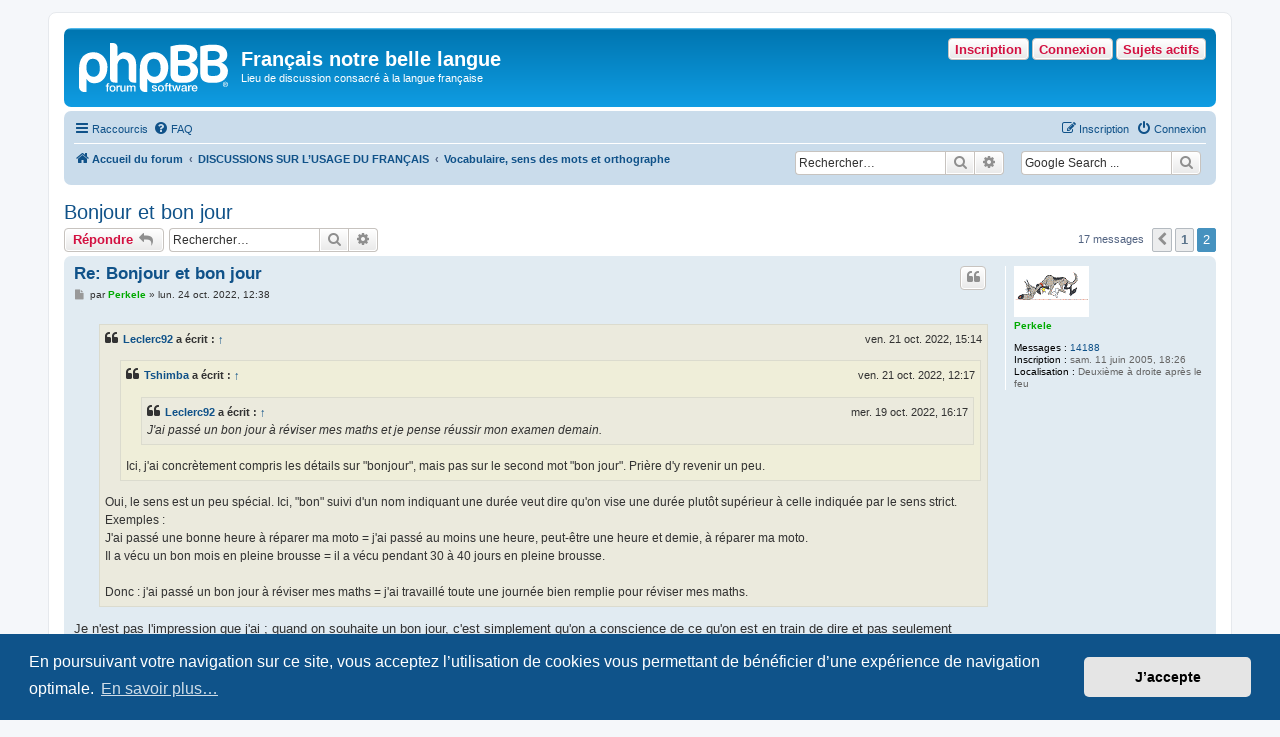

--- FILE ---
content_type: text/html; charset=UTF-8
request_url: https://www.achyra.org/francais/viewtopic.php?p=112632&sid=39892c42b95612419caa987ea0738c9e
body_size: 7251
content:
<!DOCTYPE html>
<html dir="ltr" lang="fr">
<head>
<meta charset="utf-8" />
<meta http-equiv="X-UA-Compatible" content="IE=edge">
<meta name="viewport" content="width=device-width, initial-scale=1" />

<title>Bonjour et bon jour - Page 2 - Français notre belle langue</title>

	<link rel="alternate" type="application/atom+xml" title="Flux - Français notre belle langue" href="/francais/app.php/feed?sid=8b4dd78f4f7c32544d67ada06fd40d37">			<link rel="alternate" type="application/atom+xml" title="Flux - Nouveaux sujets" href="/francais/app.php/feed/topics?sid=8b4dd78f4f7c32544d67ada06fd40d37">	<link rel="alternate" type="application/atom+xml" title="Flux - Sujets actifs" href="/francais/app.php/feed/topics_active?sid=8b4dd78f4f7c32544d67ada06fd40d37">	<link rel="alternate" type="application/atom+xml" title="Flux - Forum - Vocabulaire, sens des mots et orthographe" href="/francais/app.php/feed/forum/3?sid=8b4dd78f4f7c32544d67ada06fd40d37">	<link rel="alternate" type="application/atom+xml" title="Flux - Sujet - Bonjour et bon jour" href="/francais/app.php/feed/topic/6608?sid=8b4dd78f4f7c32544d67ada06fd40d37">	
	<link rel="canonical" href="https://www.achyra.org/francais/viewtopic.php?t=6608&amp;start=15">

<!--
	phpBB style name: prosilver
	Based on style:   prosilver (this is the default phpBB3 style)
	Original author:  Tom Beddard ( http://www.subBlue.com/ )
	Modified by:
-->

<link href="./assets/css/font-awesome.min.css?assets_version=100" rel="stylesheet">
<link href="./styles/prosilver/theme/stylesheet.css?assets_version=100" rel="stylesheet">
<link href="./styles/prosilver/theme/fr/stylesheet.css?assets_version=100" rel="stylesheet">



	<link href="./assets/cookieconsent/cookieconsent.min.css?assets_version=100" rel="stylesheet">

<!--[if lte IE 9]>
	<link href="./styles/prosilver/theme/tweaks.css?assets_version=100" rel="stylesheet">
<![endif]-->

<meta name="google-site-verification" content="" />

<link href="./ext/hifikabin/googlesearch/styles/prosilver/theme/googlesearch.css?assets_version=100" rel="stylesheet" media="screen">
<link href="./ext/hifikabin/navbarsearch/styles/prosilver/theme/navbarsearch.css?assets_version=100" rel="stylesheet" media="screen">
<link href="./ext/v12mike/symbols/styles/prosilver/theme/symbols.css?assets_version=100" rel="stylesheet" media="screen">
<link href="./ext/volksdevil/activitybuttons/styles/prosilver/theme/activitybuttons.css?assets_version=100" rel="stylesheet" media="screen">
<link href="./ext/vse/abbc3/styles/all/theme/abbc3_common.min.css?assets_version=100" rel="stylesheet" media="screen">
<link href="./ext/phpbb/ads/styles/all/theme/phpbbads.css?assets_version=100" rel="stylesheet" media="screen">




</head>
<body id="phpbb" class="nojs notouch section-viewtopic ltr ">


<div id="wrap" class="wrap">
	<a id="top" class="top-anchor" accesskey="t"></a>
	<div id="page-header">
		<div class="headerbar" role="banner">
					<div class="inner">

			<div id="site-description" class="site-description">
		<a id="logo" class="logo" href="./index.php?sid=8b4dd78f4f7c32544d67ada06fd40d37" title="Accueil du forum">
					<span class="site_logo"></span>
				</a>
				<h1>Français notre belle langue</h1>
				<p>Lieu de discussion consacré à la langue française</p>
				<p class="skiplink"><a href="#start_here">Accéder au contenu</a></p>
			</div>

			<div class="activitymenu responsive-hide">
				<a href="./search.php?search_id=active_topics&amp;sid=8b4dd78f4f7c32544d67ada06fd40d37" class="button activitybutton">Sujets actifs</a>
		<a href="./ucp.php?mode=login&amp;redirect=viewtopic.php%3Fp%3D112632&amp;sid=8b4dd78f4f7c32544d67ada06fd40d37" title="Connexion" class="button activitybutton">Connexion</a>	<a href="./ucp.php?mode=register&amp;sid=8b4dd78f4f7c32544d67ada06fd40d37" class="button activitybutton">Inscription</a>
	</div>

<div class="activitymenuhide">
		<a href="./ucp.php?mode=login&amp;redirect=viewtopic.php%3Fp%3D112632&amp;sid=8b4dd78f4f7c32544d67ada06fd40d37" title="Connexion" class="button activitybutton">Connexion</a>
		<a href="./ucp.php?mode=register&amp;sid=8b4dd78f4f7c32544d67ada06fd40d37" class="button activitybutton">Inscription</a>
			<a href="./search.php?search_id=active_topics&amp;sid=8b4dd78f4f7c32544d67ada06fd40d37" class="button activitybutton">Sujets actifs</a>
		</div>						
			</div>
					</div>
				<div class="navbar" role="navigation">
	<div class="inner">

	<ul id="nav-main" class="nav-main linklist" role="menubar">

		<li id="quick-links" class="quick-links dropdown-container responsive-menu" data-skip-responsive="true">
			<a href="#" class="dropdown-trigger">
				<i class="icon fa-bars fa-fw" aria-hidden="true"></i><span>Raccourcis</span>
			</a>
			<div class="dropdown">
				<div class="pointer"><div class="pointer-inner"></div></div>
				<ul class="dropdown-contents" role="menu">
					
											<li class="separator"></li>
																									<li>
								<a href="./search.php?search_id=unanswered&amp;sid=8b4dd78f4f7c32544d67ada06fd40d37" role="menuitem">
									<i class="icon fa-file-o fa-fw icon-gray" aria-hidden="true"></i><span>Sujets sans réponse</span>
								</a>
							</li>
							<li>
								<a href="./search.php?search_id=active_topics&amp;sid=8b4dd78f4f7c32544d67ada06fd40d37" role="menuitem">
									<i class="icon fa-file-o fa-fw icon-blue" aria-hidden="true"></i><span>Sujets actifs</span>
								</a>
							</li>
							<li class="separator"></li>
							<li>
								<a href="./search.php?sid=8b4dd78f4f7c32544d67ada06fd40d37" role="menuitem">
									<i class="icon fa-search fa-fw" aria-hidden="true"></i><span>Rechercher</span>
								</a>
							</li>
					
										<li class="separator"></li>

									</ul>
			</div>
		</li>

				<li data-skip-responsive="true">
			<a href="/francais/app.php/help/faq?sid=8b4dd78f4f7c32544d67ada06fd40d37" rel="help" title="Foire aux questions" role="menuitem">
				<i class="icon fa-question-circle fa-fw" aria-hidden="true"></i><span>FAQ</span>
			</a>
		</li>
						
			<li class="rightside"  data-skip-responsive="true">
			<a href="./ucp.php?mode=login&amp;redirect=viewtopic.php%3Fp%3D112632&amp;sid=8b4dd78f4f7c32544d67ada06fd40d37" title="Connexion" accesskey="x" role="menuitem">
				<i class="icon fa-power-off fa-fw" aria-hidden="true"></i><span>Connexion</span>
			</a>
		</li>
					<li class="rightside" data-skip-responsive="true">
				<a href="./ucp.php?mode=register&amp;sid=8b4dd78f4f7c32544d67ada06fd40d37" role="menuitem">
					<i class="icon fa-pencil-square-o  fa-fw" aria-hidden="true"></i><span>Inscription</span>
				</a>
			</li>
						</ul>

	<ul id="nav-breadcrumbs" class="nav-breadcrumbs linklist navlinks" role="menubar">
				
		
		<li class="breadcrumbs" itemscope itemtype="https://schema.org/BreadcrumbList">

			
							<span class="crumb" itemtype="https://schema.org/ListItem" itemprop="itemListElement" itemscope><a itemprop="item" href="./index.php?sid=8b4dd78f4f7c32544d67ada06fd40d37" accesskey="h" data-navbar-reference="index"><i class="icon fa-home fa-fw"></i><span itemprop="name">Accueil du forum</span></a><meta itemprop="position" content="1" /></span>

											
								<span class="crumb" itemtype="https://schema.org/ListItem" itemprop="itemListElement" itemscope data-forum-id="17"><a itemprop="item" href="./viewforum.php?f=17&amp;sid=8b4dd78f4f7c32544d67ada06fd40d37"><span itemprop="name">DISCUSSIONS SUR L’USAGE DU FRANÇAIS</span></a><meta itemprop="position" content="2" /></span>
															
								<span class="crumb" itemtype="https://schema.org/ListItem" itemprop="itemListElement" itemscope data-forum-id="3"><a itemprop="item" href="./viewforum.php?f=3&amp;sid=8b4dd78f4f7c32544d67ada06fd40d37"><span itemprop="name">Vocabulaire, sens des mots et orthographe</span></a><meta itemprop="position" content="3" /></span>
							
					</li>

		<!--[if !IE]><!-->
<li id="g-search-box" class="search-box rightside responsive-hide">
	<form action="/francais/app.php/googlesearch?sid=8b4dd78f4f7c32544d67ada06fd40d37">
	<fieldset>
		<input name="cx" type="hidden" value="001327400994827536843:k-y_4qp-trc">
		<input name="q" type="search" maxlength="255" class="inputbox search tiny" value="" placeholder="Google Search ...">
		<button class="button button-search-google" type="submit" name="sitesearch" title="Google Search">
		<i class="icon fa-search fa-fw" aria-hidden="true"></i>
		</button>
	</fieldset>
</form>
</li>
<!--<![endif]-->
	<li id="search-box" class="search-box rightside responsive-hide">
		<form action="./search.php?sid=8b4dd78f4f7c32544d67ada06fd40d37" method="get" id="search">
	<fieldset>
		<input name="keywords" id="keyword" type="search" maxlength="128" title="Rechercher par mots-clés" class="inputbox search tiny" size="20" value="" placeholder="Rechercher…" >
			<button class="button button-search" type="submit" title="Rechercher">
			<i class="icon fa-search fa-fw" aria-hidden="true"></i><span class="sr-only">Rechercher</span>
			</button>
		<a href="./search.php?sid=8b4dd78f4f7c32544d67ada06fd40d37" class="button button-search-end" title="Recherche avancée">
			<i class="icon fa-cog fa-fw" aria-hidden="true"></i><span class="sr-only">Recherche avancée</span>
		</a>
	</fieldset>
</form>
	</li>
	<li class="rightside responsive-search">
		<a href="./search.php?sid=8b4dd78f4f7c32544d67ada06fd40d37" title="Accéder aux paramètres avancés de la recherche" role="menuitem">
			<i class="icon fa-search fa-fw" aria-hidden="true"></i><span class="sr-only">Rechercher</span>
		</a>
	</li>

			</ul>

	</div>
</div>
	</div>

	
	<a id="start_here" class="anchor"></a>
	<div id="page-body" class="page-body" role="main">
		
		
<h2 class="topic-title"><a href="./viewtopic.php?t=6608&amp;start=15&amp;sid=8b4dd78f4f7c32544d67ada06fd40d37">Bonjour et bon jour</a></h2>
<!-- NOTE: remove the style="display: none" when you want to have the forum description on the topic body -->



<div class="action-bar bar-top">
	
			<a href="./posting.php?mode=reply&amp;t=6608&amp;sid=8b4dd78f4f7c32544d67ada06fd40d37" class="button" title="Répondre">
							<span>Répondre</span> <i class="icon fa-reply fa-fw" aria-hidden="true"></i>
					</a>
	
			
			<div class="search-box" role="search">
			<form method="get" id="topic-search" action="./search.php?sid=8b4dd78f4f7c32544d67ada06fd40d37">
			<fieldset>
				<input class="inputbox search tiny"  type="search" name="keywords" id="search_keywords" size="20" placeholder="Rechercher…" />
				<button class="button button-search" type="submit" title="Rechercher">
					<i class="icon fa-search fa-fw" aria-hidden="true"></i><span class="sr-only">Rechercher</span>
				</button>
				<a href="./search.php?sid=8b4dd78f4f7c32544d67ada06fd40d37" class="button button-search-end" title="Recherche avancée">
					<i class="icon fa-cog fa-fw" aria-hidden="true"></i><span class="sr-only">Recherche avancée</span>
				</a>
				<input type="hidden" name="t" value="6608" />
<input type="hidden" name="sf" value="msgonly" />
<input type="hidden" name="sid" value="8b4dd78f4f7c32544d67ada06fd40d37" />

			</fieldset>
			</form>
		</div>
	
			<div class="pagination">
			17 messages
							<ul>
			<li class="arrow previous"><a class="button button-icon-only" href="./viewtopic.php?t=6608&amp;sid=8b4dd78f4f7c32544d67ada06fd40d37" rel="prev" role="button"><i class="icon fa-chevron-left fa-fw" aria-hidden="true"></i><span class="sr-only">Précédent</span></a></li>
				<li><a class="button" href="./viewtopic.php?t=6608&amp;sid=8b4dd78f4f7c32544d67ada06fd40d37" role="button">1</a></li>
			<li class="active"><span>2</span></li>
	</ul>
					</div>
		</div>




			<div id="p112582" class="post has-profile bg2">
		<div class="inner">

		<dl class="postprofile" id="profile112582">
			<dt class="no-profile-rank has-avatar">
				<div class="avatar-container">
																<a href="./memberlist.php?mode=viewprofile&amp;u=10&amp;sid=8b4dd78f4f7c32544d67ada06fd40d37" class="avatar"><img class="avatar" src="./download/file.php?avatar=10.gif" width="75" height="51" alt="Avatar de l’utilisateur" /></a>														</div>
								<a href="./memberlist.php?mode=viewprofile&amp;u=10&amp;sid=8b4dd78f4f7c32544d67ada06fd40d37" style="color: #00AA00;" class="username-coloured">Perkele</a>							</dt>

									
		<dd class="profile-posts"><strong>Messages :</strong> <a href="./search.php?author_id=10&amp;sr=posts&amp;sid=8b4dd78f4f7c32544d67ada06fd40d37">14188</a></dd>		<dd class="profile-joined"><strong>Inscription :</strong> sam. 11 juin 2005, 18:26</dd>		
		
											<dd class="profile-custom-field profile-phpbb_location"><strong>Localisation :</strong> Deuxième à droite après le feu</dd>
							
						
		</dl>

		<div class="postbody">
						<div id="post_content112582">

					<h3 class="first">
						<a href="./viewtopic.php?p=112582&amp;sid=8b4dd78f4f7c32544d67ada06fd40d37#p112582">Re: Bonjour et bon jour</a>
		</h3>

													<ul class="post-buttons">
																																									<li>
							<a href="./posting.php?mode=quote&amp;p=112582&amp;sid=8b4dd78f4f7c32544d67ada06fd40d37" title="Répondre en citant le message" class="button button-icon-only">
								<i class="icon fa-quote-left fa-fw" aria-hidden="true"></i><span class="sr-only">Citer</span>
							</a>
						</li>
														</ul>
							
						<p class="author">
									<a class="unread" href="./viewtopic.php?p=112582&amp;sid=8b4dd78f4f7c32544d67ada06fd40d37#p112582" title="Message">
						<i class="icon fa-file fa-fw icon-lightgray icon-md" aria-hidden="true"></i><span class="sr-only">Message</span>
					</a>
								<span class="responsive-hide">par <strong><a href="./memberlist.php?mode=viewprofile&amp;u=10&amp;sid=8b4dd78f4f7c32544d67ada06fd40d37" style="color: #00AA00;" class="username-coloured">Perkele</a></strong> &raquo; </span><time datetime="2022-10-24T10:38:37+00:00">lun. 24 oct. 2022, 12:38</time>
			</p>
			
			
			
			
			<div class="content"><blockquote cite="./viewtopic.php?p=112566&amp;sid=8b4dd78f4f7c32544d67ada06fd40d37#p112566"><div><cite><a href="./memberlist.php?mode=viewprofile&amp;u=1897&amp;sid=8b4dd78f4f7c32544d67ada06fd40d37">Leclerc92</a> a écrit : <a href="./viewtopic.php?p=112566&amp;sid=8b4dd78f4f7c32544d67ada06fd40d37#p112566" data-post-id="112566" onclick="if(document.getElementById(hash.substr(1)))href=hash">↑</a><span class="responsive-hide">ven. 21 oct. 2022, 15:14</span></cite>
<blockquote cite="./viewtopic.php?p=112558&amp;sid=8b4dd78f4f7c32544d67ada06fd40d37#p112558"><div><cite><a href="./memberlist.php?mode=viewprofile&amp;u=2772&amp;sid=8b4dd78f4f7c32544d67ada06fd40d37">Tshimba</a> a écrit : <a href="./viewtopic.php?p=112558&amp;sid=8b4dd78f4f7c32544d67ada06fd40d37#p112558" data-post-id="112558" onclick="if(document.getElementById(hash.substr(1)))href=hash">↑</a><span class="responsive-hide">ven. 21 oct. 2022, 12:17</span></cite>
<blockquote cite="./viewtopic.php?p=112537&amp;sid=8b4dd78f4f7c32544d67ada06fd40d37#p112537"><div><cite><a href="./memberlist.php?mode=viewprofile&amp;u=1897&amp;sid=8b4dd78f4f7c32544d67ada06fd40d37">Leclerc92</a> a écrit : <a href="./viewtopic.php?p=112537&amp;sid=8b4dd78f4f7c32544d67ada06fd40d37#p112537" data-post-id="112537" onclick="if(document.getElementById(hash.substr(1)))href=hash">↑</a><span class="responsive-hide">mer. 19 oct. 2022, 16:17</span></cite>
<em class="text-italics">J'ai passé un bon jour à réviser mes maths et je pense réussir mon examen demain.</em>
</div></blockquote>
Ici, j'ai concrètement compris les détails sur "bonjour", mais pas sur le second mot "bon jour". Prière d'y revenir un peu.
</div></blockquote>
Oui, le sens est un peu spécial. Ici, "bon" suivi d'un nom indiquant une durée veut dire qu'on vise une durée plutôt supérieur à celle indiquée par le sens strict.<br>
Exemples :<br>
J'ai passé une bonne heure à réparer ma moto = j'ai passé au moins une heure, peut-être une heure et demie, à réparer ma moto.<br>
Il a vécu un bon mois en pleine brousse = il a vécu pendant 30 à 40 jours en pleine brousse.<br>
<br>
Donc : j'ai passé un bon jour à réviser mes maths = j'ai travaillé toute une journée bien remplie pour réviser mes maths.
</div></blockquote>

Je n'est pas l'impression que j'ai ; quand on souhaite un bon jour, c'est simplement qu'on a conscience de ce qu'on est en train de dire et pas seulement d'exprimer une salutation. <br>
<br>
On peut aussi trouver "ce fut un bon jour" avec le sens de "jour de chance" ou un jour où tout le monde était de bonne humeur, où aucun incident n'est survenu.</div>

			
			
									
						
							<div id="sig112582" class="signature">Il faut faire les choses sérieusement sans se prendre au sérieux.</div>			
						</div>

		</div>

				<div class="back2top">
						<a href="#top" class="top" title="Haut">
				<i class="icon fa-chevron-circle-up fa-fw icon-gray" aria-hidden="true"></i>
				<span class="sr-only">Haut</span>
			</a>
					</div>
		
		</div>
	</div>

				
			<div id="p112632" class="post has-profile bg1">
		<div class="inner">

		<dl class="postprofile" id="profile112632">
			<dt class="no-profile-rank no-avatar">
				<div class="avatar-container">
																			</div>
								<a href="./memberlist.php?mode=viewprofile&amp;u=2772&amp;sid=8b4dd78f4f7c32544d67ada06fd40d37" class="username">Tshimba</a>							</dt>

									
		<dd class="profile-posts"><strong>Messages :</strong> <a href="./search.php?author_id=2772&amp;sr=posts&amp;sid=8b4dd78f4f7c32544d67ada06fd40d37">59</a></dd>		<dd class="profile-joined"><strong>Inscription :</strong> jeu. 07 janv. 2021, 6:31</dd>		
		
											<dd class="profile-custom-field profile-phpbb_location"><strong>Localisation :</strong> Congo Kinshasa</dd>
							
						
		</dl>

		<div class="postbody">
						<div id="post_content112632">

					<h3 >
						<a href="./viewtopic.php?p=112632&amp;sid=8b4dd78f4f7c32544d67ada06fd40d37#p112632">Re: Bonjour et bon jour</a>
		</h3>

													<ul class="post-buttons">
																																									<li>
							<a href="./posting.php?mode=quote&amp;p=112632&amp;sid=8b4dd78f4f7c32544d67ada06fd40d37" title="Répondre en citant le message" class="button button-icon-only">
								<i class="icon fa-quote-left fa-fw" aria-hidden="true"></i><span class="sr-only">Citer</span>
							</a>
						</li>
														</ul>
							
						<p class="author">
									<a class="unread" href="./viewtopic.php?p=112632&amp;sid=8b4dd78f4f7c32544d67ada06fd40d37#p112632" title="Message">
						<i class="icon fa-file fa-fw icon-lightgray icon-md" aria-hidden="true"></i><span class="sr-only">Message</span>
					</a>
								<span class="responsive-hide">par <strong><a href="./memberlist.php?mode=viewprofile&amp;u=2772&amp;sid=8b4dd78f4f7c32544d67ada06fd40d37" class="username">Tshimba</a></strong> &raquo; </span><time datetime="2022-11-03T12:09:04+00:00">jeu. 03 nov. 2022, 13:09</time>
			</p>
			
			
			
			
			<div class="content"><blockquote cite="./viewtopic.php?p=112582&amp;sid=8b4dd78f4f7c32544d67ada06fd40d37#p112582"><div><cite><a href="./memberlist.php?mode=viewprofile&amp;u=10&amp;sid=8b4dd78f4f7c32544d67ada06fd40d37">Perkele</a> a écrit : <a href="./viewtopic.php?p=112582&amp;sid=8b4dd78f4f7c32544d67ada06fd40d37#p112582" data-post-id="112582" onclick="if(document.getElementById(hash.substr(1)))href=hash">↑</a><span class="responsive-hide">lun. 24 oct. 2022, 12:38</span></cite>
<blockquote cite="./viewtopic.php?p=112566&amp;sid=8b4dd78f4f7c32544d67ada06fd40d37#p112566"><div><cite><a href="./memberlist.php?mode=viewprofile&amp;u=1897&amp;sid=8b4dd78f4f7c32544d67ada06fd40d37">Leclerc92</a> a écrit : <a href="./viewtopic.php?p=112566&amp;sid=8b4dd78f4f7c32544d67ada06fd40d37#p112566" data-post-id="112566" onclick="if(document.getElementById(hash.substr(1)))href=hash">↑</a><span class="responsive-hide">ven. 21 oct. 2022, 15:14</span></cite>
<blockquote cite="./viewtopic.php?p=112558&amp;sid=8b4dd78f4f7c32544d67ada06fd40d37#p112558"><div><cite><a href="./memberlist.php?mode=viewprofile&amp;u=2772&amp;sid=8b4dd78f4f7c32544d67ada06fd40d37">Tshimba</a> a écrit : <a href="./viewtopic.php?p=112558&amp;sid=8b4dd78f4f7c32544d67ada06fd40d37#p112558" data-post-id="112558" onclick="if(document.getElementById(hash.substr(1)))href=hash">↑</a><span class="responsive-hide">ven. 21 oct. 2022, 12:17</span></cite>
<blockquote cite="./viewtopic.php?p=112537&amp;sid=8b4dd78f4f7c32544d67ada06fd40d37#p112537"><div><cite><a href="./memberlist.php?mode=viewprofile&amp;u=1897&amp;sid=8b4dd78f4f7c32544d67ada06fd40d37">Leclerc92</a> a écrit : <a href="./viewtopic.php?p=112537&amp;sid=8b4dd78f4f7c32544d67ada06fd40d37#p112537" data-post-id="112537" onclick="if(document.getElementById(hash.substr(1)))href=hash">↑</a><span class="responsive-hide">mer. 19 oct. 2022, 16:17</span></cite>
<em class="text-italics">J'ai passé un bon jour à réviser mes maths et je pense réussir mon examen demain.</em>
</div></blockquote>
Ici, j'ai concrètement compris les détails sur "bonjour", mais pas sur le second mot "bon jour". Prière d'y revenir un peu.
</div></blockquote>
Oui, le sens est un peu spécial. Ici, "bon" suivi d'un nom indiquant une durée veut dire qu'on vise une durée plutôt supérieur à celle indiquée par le sens strict.<br>
Exemples :<br>
J'ai passé une bonne heure à réparer ma moto = j'ai passé au moins une heure, peut-être une heure et demie, à réparer ma moto.<br>
Il a vécu un bon mois en pleine brousse = il a vécu pendant 30 à 40 jours en pleine brousse.<br>
<br>
Donc : j'ai passé un bon jour à réviser mes maths = j'ai travaillé toute une journée bien remplie pour réviser mes maths.
</div></blockquote>

Merci !</div></blockquote></div>

			
			
									
						
										
						</div>

		</div>

				<div class="back2top">
						<a href="#top" class="top" title="Haut">
				<i class="icon fa-chevron-circle-up fa-fw icon-gray" aria-hidden="true"></i>
				<span class="sr-only">Haut</span>
			</a>
					</div>
		
		</div>
	</div>

	
			

	<div class="action-bar bar-bottom">
	
			<a href="./posting.php?mode=reply&amp;t=6608&amp;sid=8b4dd78f4f7c32544d67ada06fd40d37" class="button" title="Répondre">
							<span>Répondre</span> <i class="icon fa-reply fa-fw" aria-hidden="true"></i>
					</a>
		
	
			<form method="post" action="./viewtopic.php?t=6608&amp;start=15&amp;sid=8b4dd78f4f7c32544d67ada06fd40d37">
		<div class="dropdown-container dropdown-container-left dropdown-button-control sort-tools">
	<span title="Options d’affichage et de tri" class="button button-secondary dropdown-trigger dropdown-select">
		<i class="icon fa-sort-amount-asc fa-fw" aria-hidden="true"></i>
		<span class="caret"><i class="icon fa-sort-down fa-fw" aria-hidden="true"></i></span>
	</span>
	<div class="dropdown hidden">
		<div class="pointer"><div class="pointer-inner"></div></div>
		<div class="dropdown-contents">
			<fieldset class="display-options">
							<label>Afficher : <select name="st" id="st"><option value="0" selected="selected">Tous les messages</option><option value="1">1 jour</option><option value="7">7 jours</option><option value="14">2 semaines</option><option value="30">1 mois</option><option value="90">3 mois</option><option value="180">6 mois</option><option value="365">1 an</option></select></label>
								<label>Trier par : <select name="sk" id="sk"><option value="a">Auteur</option><option value="t" selected="selected">Date du message</option><option value="s">Sujet</option></select></label>
				<label>Ordre : <select name="sd" id="sd"><option value="a" selected="selected">Croissant</option><option value="d">Décroissant</option></select></label>
								<hr class="dashed" />
				<input type="submit" class="button2" name="sort" value="Aller" />
						</fieldset>
		</div>
	</div>
</div>
		</form>
	
	
	
			<div class="pagination">
			17 messages
							<ul>
			<li class="arrow previous"><a class="button button-icon-only" href="./viewtopic.php?t=6608&amp;sid=8b4dd78f4f7c32544d67ada06fd40d37" rel="prev" role="button"><i class="icon fa-chevron-left fa-fw" aria-hidden="true"></i><span class="sr-only">Précédent</span></a></li>
				<li><a class="button" href="./viewtopic.php?t=6608&amp;sid=8b4dd78f4f7c32544d67ada06fd40d37" role="button">1</a></li>
			<li class="active"><span>2</span></li>
	</ul>
					</div>
	</div>


<div class="action-bar actions-jump">
		<p class="jumpbox-return">
		<a href="./viewforum.php?f=3&amp;sid=8b4dd78f4f7c32544d67ada06fd40d37" class="left-box arrow-left" accesskey="r">
			<i class="icon fa-angle-left fa-fw icon-black" aria-hidden="true"></i><span>Revenir à « Vocabulaire, sens des mots et orthographe »</span>
		</a>
	</p>
	
		<div class="jumpbox dropdown-container dropdown-container-right dropdown-up dropdown-left dropdown-button-control" id="jumpbox">
			<span title="Aller" class="button button-secondary dropdown-trigger dropdown-select">
				<span>Aller</span>
				<span class="caret"><i class="icon fa-sort-down fa-fw" aria-hidden="true"></i></span>
			</span>
		<div class="dropdown">
			<div class="pointer"><div class="pointer-inner"></div></div>
			<ul class="dropdown-contents">
																				<li><a href="./viewforum.php?f=16&amp;sid=8b4dd78f4f7c32544d67ada06fd40d37" class="jumpbox-cat-link"> <span> ACCUEIL</span></a></li>
																<li><a href="./viewforum.php?f=7&amp;sid=8b4dd78f4f7c32544d67ada06fd40d37" class="jumpbox-sub-link"><span class="spacer"></span> <span>&#8627; &nbsp; Utilisation du forum</span></a></li>
																<li><a href="./viewforum.php?f=10&amp;sid=8b4dd78f4f7c32544d67ada06fd40d37" class="jumpbox-sub-link"><span class="spacer"></span> <span>&#8627; &nbsp; Présentation des membres</span></a></li>
																<li><a href="./viewforum.php?f=11&amp;sid=8b4dd78f4f7c32544d67ada06fd40d37" class="jumpbox-sub-link"><span class="spacer"></span> <span>&#8627; &nbsp; Foire aux questions (FAQ)</span></a></li>
																<li><a href="./viewforum.php?f=17&amp;sid=8b4dd78f4f7c32544d67ada06fd40d37" class="jumpbox-cat-link"> <span> DISCUSSIONS SUR L’USAGE DU FRANÇAIS</span></a></li>
																<li><a href="./viewforum.php?f=1&amp;sid=8b4dd78f4f7c32544d67ada06fd40d37" class="jumpbox-sub-link"><span class="spacer"></span> <span>&#8627; &nbsp; Grammaire, conjugaison et syntaxe</span></a></li>
																<li><a href="./viewforum.php?f=3&amp;sid=8b4dd78f4f7c32544d67ada06fd40d37" class="jumpbox-sub-link"><span class="spacer"></span> <span>&#8627; &nbsp; Vocabulaire, sens des mots et orthographe</span></a></li>
																<li><a href="./viewforum.php?f=4&amp;sid=8b4dd78f4f7c32544d67ada06fd40d37" class="jumpbox-sub-link"><span class="spacer"></span> <span>&#8627; &nbsp; Prononciation et phonétique</span></a></li>
																<li><a href="./viewforum.php?f=5&amp;sid=8b4dd78f4f7c32544d67ada06fd40d37" class="jumpbox-sub-link"><span class="spacer"></span> <span>&#8627; &nbsp; Stylistique, littérature, curiosités du français</span></a></li>
																<li><a href="./viewforum.php?f=8&amp;sid=8b4dd78f4f7c32544d67ada06fd40d37" class="jumpbox-sub-link"><span class="spacer"></span> <span>&#8627; &nbsp; Néologismes, régionalismes et américanismes</span></a></li>
																<li><a href="./viewforum.php?f=2&amp;sid=8b4dd78f4f7c32544d67ada06fd40d37" class="jumpbox-sub-link"><span class="spacer"></span> <span>&#8627; &nbsp; Histoire de la langue</span></a></li>
																<li><a href="./viewforum.php?f=6&amp;sid=8b4dd78f4f7c32544d67ada06fd40d37" class="jumpbox-sub-link"><span class="spacer"></span> <span>&#8627; &nbsp; Général</span></a></li>
											</ul>
		</div>
	</div>

	</div>



			</div>

	<div class="phpbb-ads-center" style="margin: 10px 0; clear: both;" data-phpbb-ads-id="1">
		<script async src="//pagead2.googlesyndication.com/pagead/js/adsbygoogle.js"></script>
<!-- ~ bas centre -->
<ins class="adsbygoogle"
     style="display:block"
     data-ad-client="ca-pub-7135010806623436"
     data-ad-slot="5292736979"
     data-ad-format="auto"
     data-full-width-responsive="true"></ins>
<script>
(adsbygoogle = window.adsbygoogle || []).push({});
</script>
	</div>

<div id="page-footer" class="page-footer" role="contentinfo">
	<div class="navbar" role="navigation">
	<div class="inner">

	<ul id="nav-footer" class="nav-footer linklist" role="menubar">
		<li class="breadcrumbs">
									<span class="crumb"><a href="./index.php?sid=8b4dd78f4f7c32544d67ada06fd40d37" data-navbar-reference="index"><i class="icon fa-home fa-fw" aria-hidden="true"></i><span>Accueil du forum</span></a></span>					</li>
		
				<li class="rightside">Fuseau horaire sur <span title="Europe/Paris">UTC+01:00</span></li>
							<li class="rightside">
				<a href="./ucp.php?mode=delete_cookies&amp;sid=8b4dd78f4f7c32544d67ada06fd40d37" data-ajax="true" data-refresh="true" role="menuitem">
					<i class="icon fa-trash fa-fw" aria-hidden="true"></i><span>Supprimer les cookies</span>
				</a>
			</li>
																<li class="rightside" data-last-responsive="true">
				<a href="./memberlist.php?mode=contactadmin&amp;sid=8b4dd78f4f7c32544d67ada06fd40d37" role="menuitem">
					<i class="icon fa-envelope fa-fw" aria-hidden="true"></i><span>Nous contacter</span>
				</a>
			</li>
			</ul>

	</div>
</div>

	<div class="copyright">
				<p class="footer-row">
			<span class="footer-copyright">Développé par <a href="https://www.phpbb.com/">phpBB</a>&reg; Forum Software &copy; phpBB Limited</span>
		</p>
				<p class="footer-row">
			<span class="footer-copyright"><a href="https://www.phpbb.com/customise/db/translation/french/">Traduction française officielle</a> &copy; <a href="https://www.qiaeru.com">Qiaeru</a></span>
		</p>
						<p class="footer-row" role="menu">
			<a class="footer-link" href="./ucp.php?mode=privacy&amp;sid=8b4dd78f4f7c32544d67ada06fd40d37" title="Confidentialité" role="menuitem">
				<span class="footer-link-text">Confidentialité</span>
			</a>
			|
			<a class="footer-link" href="./ucp.php?mode=terms&amp;sid=8b4dd78f4f7c32544d67ada06fd40d37" title="Conditions" role="menuitem">
				<span class="footer-link-text">Conditions</span>
			</a>
		</p>
					</div>

	<div id="darkenwrapper" class="darkenwrapper" data-ajax-error-title="Erreur AJAX" data-ajax-error-text="Une erreur est survenue lors du traitement de votre requête." data-ajax-error-text-abort="La requête a été interrompue par l’utilisateur." data-ajax-error-text-timeout="Votre requête a expiré prématurément. Veuillez réessayer." data-ajax-error-text-parsererror="Une erreur est survenue lors du traitement de votre requête et le serveur a renvoyé une réponse invalide.">
		<div id="darken" class="darken">&nbsp;</div>
	</div>

	<div id="phpbb_alert" class="phpbb_alert" data-l-err="Erreur" data-l-timeout-processing-req="Le délai a été dépassé.">
		<a href="#" class="alert_close">
			<i class="icon fa-times-circle fa-fw" aria-hidden="true"></i>
		</a>
		<h3 class="alert_title">&nbsp;</h3><p class="alert_text"></p>
	</div>
	<div id="phpbb_confirm" class="phpbb_alert">
		<a href="#" class="alert_close">
			<i class="icon fa-times-circle fa-fw" aria-hidden="true"></i>
		</a>
		<div class="alert_text"></div>
	</div>
</div>

</div>

<div>
	<a id="bottom" class="anchor" accesskey="z"></a>
	<img class="sr-only" aria-hidden="true" src="&#x2F;francais&#x2F;app.php&#x2F;cron&#x2F;cron.task.text_reparser.poll_option&#x3F;sid&#x3D;8b4dd78f4f7c32544d67ada06fd40d37" width="1" height="1" alt="">
</div>

<script src="./assets/javascript/jquery-3.6.0.min.js?assets_version=100"></script>
<script src="./assets/javascript/core.js?assets_version=100"></script>

	<script src="./assets/cookieconsent/cookieconsent.min.js?assets_version=100"></script>
	<script>
		if (typeof window.cookieconsent === "object") {
			window.addEventListener("load", function(){
				window.cookieconsent.initialise({
					"palette": {
						"popup": {
							"background": "#0F538A"
						},
						"button": {
							"background": "#E5E5E5"
						}
					},
					"theme": "classic",
					"content": {
						"message": "En\u0020poursuivant\u0020votre\u0020navigation\u0020sur\u0020ce\u0020site,\u0020vous\u0020acceptez\u0020l\u2019utilisation\u0020de\u0020cookies\u0020vous\u0020permettant\u0020de\u0020b\u00E9n\u00E9ficier\u0020d\u2019une\u0020exp\u00E9rience\u0020de\u0020navigation\u0020optimale.",
						"dismiss": "J\u2019accepte",
						"link": "En\u0020savoir\u0020plus\u2026",
						"href": "./ucp.php?mode=privacy&amp;sid=8b4dd78f4f7c32544d67ada06fd40d37"
					}
				});
			});
		}
	</script>

<script>
	(function() {
		var cx = '001327400994827536843\u003Ak\u002Dy_4qp\u002Dtrc';
		var gcse = document.createElement('script');
		gcse.type = 'text/javascript';
		gcse.async = true;
		gcse.src = (document.location.protocol == 'https:' ? 'https:' : 'http:') +
			'//cse.google.com/cse.js?cx=' + cx;
		var s = document.getElementsByTagName('script')[0];
		s.parentNode.insertBefore(gcse, s);
	})();
</script>


<script>
(function($) {  // Avoid conflicts with other libraries

'use strict';

	phpbb.addAjaxCallback('reporttosfs', function(data) {
		if (data.postid !== "undefined") {
			$('#sfs' + data.postid).hide();
			phpbb.closeDarkenWrapper(5000);
		}
	});

})(jQuery);
</script>
<script src="./styles/prosilver/template/forum_fn.js?assets_version=100"></script>
<script src="./styles/prosilver/template/ajax.js?assets_version=100"></script>
<script src="./ext/volksdevil/activitybuttons/styles/all/template/js/hidequicklinks.js?assets_version=100"></script>
<script src="./ext/vse/abbc3/styles/all/template/js/abbc3.min.js?assets_version=100"></script>






</body>
</html>


--- FILE ---
content_type: text/html; charset=utf-8
request_url: https://www.google.com/recaptcha/api2/aframe
body_size: 92
content:
<!DOCTYPE HTML><html><head><meta http-equiv="content-type" content="text/html; charset=UTF-8"></head><body><script nonce="u9j0nEN6d3U6J_Pt0MXq0A">/** Anti-fraud and anti-abuse applications only. See google.com/recaptcha */ try{var clients={'sodar':'https://pagead2.googlesyndication.com/pagead/sodar?'};window.addEventListener("message",function(a){try{if(a.source===window.parent){var b=JSON.parse(a.data);var c=clients[b['id']];if(c){var d=document.createElement('img');d.src=c+b['params']+'&rc='+(localStorage.getItem("rc::a")?sessionStorage.getItem("rc::b"):"");window.document.body.appendChild(d);sessionStorage.setItem("rc::e",parseInt(sessionStorage.getItem("rc::e")||0)+1);localStorage.setItem("rc::h",'1770046448752');}}}catch(b){}});window.parent.postMessage("_grecaptcha_ready", "*");}catch(b){}</script></body></html>